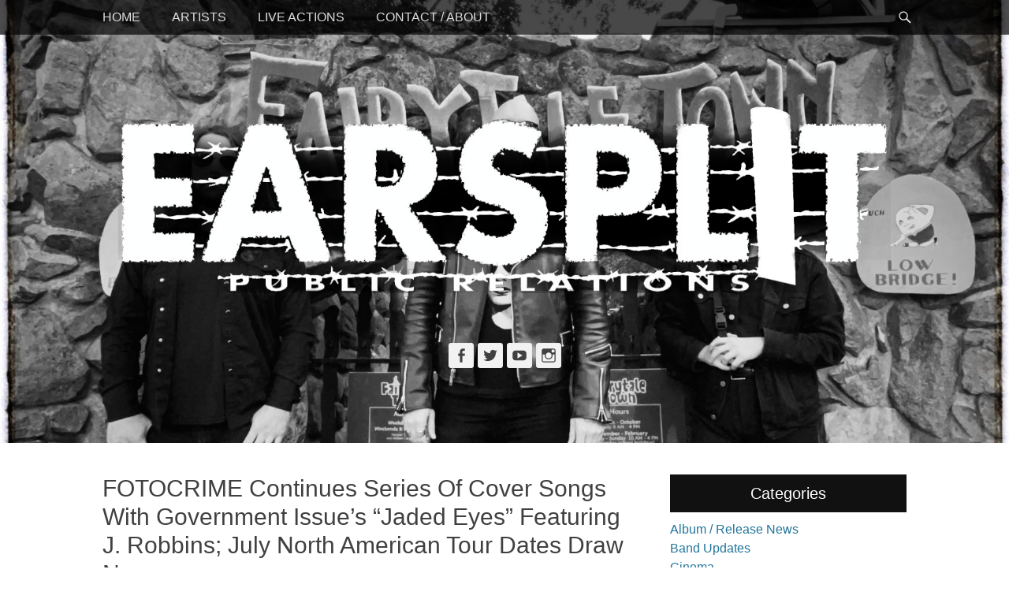

--- FILE ---
content_type: text/html; charset=UTF-8
request_url: https://www.earsplitcompound.com/fotocrime-continues-series-of-cover-songs-with-government-issues-jaded-eyes-featuring-j-robbins-july-north-american-tour-dates-draw-near/
body_size: 13512
content:
		<!DOCTYPE html>
		<html dir="ltr" lang="en-US" prefix="og: https://ogp.me/ns#">
		
<head>
		<meta charset="UTF-8">
		<link rel="profile" href="http://gmpg.org/xfn/11">
		<title>FOTOCRIME Continues Series Of Cover Songs With Government Issue’s “Jaded Eyes” Featuring J. Robbins; July North American Tour Dates Draw Near - Earsplit Compound</title>

		<!-- All in One SEO 4.6.8.1 - aioseo.com -->
		<meta name="description" content="photo by Ryan Patterson Following their recent cover of Leonard Cohen’s “Avalanche,” Louisville post-punk trio FOTOCRIME presents the next in their ongoing series of cover songs, offering their rendition of Government Issue’s “Jaded Eyes,” which features guest vocals from J. Robbins of Jawbox, Burning Airlines, and of course, Government Issue. Band founder Ryan Patterson writes," />
		<meta name="robots" content="max-image-preview:large" />
		<link rel="canonical" href="https://www.earsplitcompound.com/fotocrime-continues-series-of-cover-songs-with-government-issues-jaded-eyes-featuring-j-robbins-july-north-american-tour-dates-draw-near/" />
		<meta name="generator" content="All in One SEO (AIOSEO) 4.6.8.1" />
		<meta property="og:locale" content="en_US" />
		<meta property="og:site_name" content="Earsplit Compound - The home of Earsplit Public Relations" />
		<meta property="og:type" content="article" />
		<meta property="og:title" content="FOTOCRIME Continues Series Of Cover Songs With Government Issue’s “Jaded Eyes” Featuring J. Robbins; July North American Tour Dates Draw Near - Earsplit Compound" />
		<meta property="og:description" content="photo by Ryan Patterson Following their recent cover of Leonard Cohen’s “Avalanche,” Louisville post-punk trio FOTOCRIME presents the next in their ongoing series of cover songs, offering their rendition of Government Issue’s “Jaded Eyes,” which features guest vocals from J. Robbins of Jawbox, Burning Airlines, and of course, Government Issue. Band founder Ryan Patterson writes," />
		<meta property="og:url" content="https://www.earsplitcompound.com/fotocrime-continues-series-of-cover-songs-with-government-issues-jaded-eyes-featuring-j-robbins-july-north-american-tour-dates-draw-near/" />
		<meta property="og:image" content="https://www.earsplitcompound.com/site/wp-content/uploads/2022/06/FOTOCRIME-Fairytaletown-photo-by-Ryan-Patterson-scaled.jpg" />
		<meta property="og:image:secure_url" content="https://www.earsplitcompound.com/site/wp-content/uploads/2022/06/FOTOCRIME-Fairytaletown-photo-by-Ryan-Patterson-scaled.jpg" />
		<meta property="og:image:width" content="2074" />
		<meta property="og:image:height" content="2560" />
		<meta property="article:published_time" content="2022-06-29T17:50:49+00:00" />
		<meta property="article:modified_time" content="2022-06-29T17:50:49+00:00" />
		<meta name="twitter:card" content="summary_large_image" />
		<meta name="twitter:title" content="FOTOCRIME Continues Series Of Cover Songs With Government Issue’s “Jaded Eyes” Featuring J. Robbins; July North American Tour Dates Draw Near - Earsplit Compound" />
		<meta name="twitter:description" content="photo by Ryan Patterson Following their recent cover of Leonard Cohen’s “Avalanche,” Louisville post-punk trio FOTOCRIME presents the next in their ongoing series of cover songs, offering their rendition of Government Issue’s “Jaded Eyes,” which features guest vocals from J. Robbins of Jawbox, Burning Airlines, and of course, Government Issue. Band founder Ryan Patterson writes," />
		<meta name="twitter:image" content="https://www.earsplitcompound.com/site/wp-content/uploads/2022/06/FOTOCRIME-Fairytaletown-photo-by-Ryan-Patterson-scaled.jpg" />
		<script type="application/ld+json" class="aioseo-schema">
			{"@context":"https:\/\/schema.org","@graph":[{"@type":"BlogPosting","@id":"https:\/\/www.earsplitcompound.com\/fotocrime-continues-series-of-cover-songs-with-government-issues-jaded-eyes-featuring-j-robbins-july-north-american-tour-dates-draw-near\/#blogposting","name":"FOTOCRIME Continues Series Of Cover Songs With Government Issue\u2019s \u201cJaded Eyes\u201d Featuring J. Robbins; July North American Tour Dates Draw Near - Earsplit Compound","headline":"FOTOCRIME Continues Series Of Cover Songs With Government Issue\u2019s \u201cJaded Eyes\u201d Featuring J. Robbins; July North American Tour Dates Draw Near","author":{"@id":"https:\/\/www.earsplitcompound.com\/author\/admin\/#author"},"publisher":{"@id":"https:\/\/www.earsplitcompound.com\/#organization"},"image":{"@type":"ImageObject","url":"https:\/\/www.earsplitcompound.com\/site\/wp-content\/uploads\/2022\/06\/FOTOCRIME-Fairytaletown-photo-by-Ryan-Patterson-scaled.jpg","width":2074,"height":2560},"datePublished":"2022-06-29T13:50:49-04:00","dateModified":"2022-06-29T13:50:49-04:00","inLanguage":"en-US","mainEntityOfPage":{"@id":"https:\/\/www.earsplitcompound.com\/fotocrime-continues-series-of-cover-songs-with-government-issues-jaded-eyes-featuring-j-robbins-july-north-american-tour-dates-draw-near\/#webpage"},"isPartOf":{"@id":"https:\/\/www.earsplitcompound.com\/fotocrime-continues-series-of-cover-songs-with-government-issues-jaded-eyes-featuring-j-robbins-july-north-american-tour-dates-draw-near\/#webpage"},"articleSection":"Album \/ Release News, Band Updates, Interviews, Music \/ Live Videos, Press \/ Reviews, Tours \/ Shows \/ Events, FOTOCRIME"},{"@type":"BreadcrumbList","@id":"https:\/\/www.earsplitcompound.com\/fotocrime-continues-series-of-cover-songs-with-government-issues-jaded-eyes-featuring-j-robbins-july-north-american-tour-dates-draw-near\/#breadcrumblist","itemListElement":[{"@type":"ListItem","@id":"https:\/\/www.earsplitcompound.com\/#listItem","position":1,"name":"Home","item":"https:\/\/www.earsplitcompound.com\/","nextItem":"https:\/\/www.earsplitcompound.com\/fotocrime-continues-series-of-cover-songs-with-government-issues-jaded-eyes-featuring-j-robbins-july-north-american-tour-dates-draw-near\/#listItem"},{"@type":"ListItem","@id":"https:\/\/www.earsplitcompound.com\/fotocrime-continues-series-of-cover-songs-with-government-issues-jaded-eyes-featuring-j-robbins-july-north-american-tour-dates-draw-near\/#listItem","position":2,"name":"FOTOCRIME Continues Series Of Cover Songs With Government Issue\u2019s \u201cJaded Eyes\u201d Featuring J. Robbins; July North American Tour Dates Draw Near","previousItem":"https:\/\/www.earsplitcompound.com\/#listItem"}]},{"@type":"Organization","@id":"https:\/\/www.earsplitcompound.com\/#organization","name":"Earsplit Compound","description":"The home of Earsplit Public Relations","url":"https:\/\/www.earsplitcompound.com\/","logo":{"@type":"ImageObject","url":"http:\/\/www.earsplitcompound.com\/graphics\/SplashLogo.jpg","@id":"https:\/\/www.earsplitcompound.com\/fotocrime-continues-series-of-cover-songs-with-government-issues-jaded-eyes-featuring-j-robbins-july-north-american-tour-dates-draw-near\/#organizationLogo"},"image":{"@id":"https:\/\/www.earsplitcompound.com\/fotocrime-continues-series-of-cover-songs-with-government-issues-jaded-eyes-featuring-j-robbins-july-north-american-tour-dates-draw-near\/#organizationLogo"}},{"@type":"Person","@id":"https:\/\/www.earsplitcompound.com\/author\/admin\/#author","url":"https:\/\/www.earsplitcompound.com\/author\/admin\/","name":"admin"},{"@type":"WebPage","@id":"https:\/\/www.earsplitcompound.com\/fotocrime-continues-series-of-cover-songs-with-government-issues-jaded-eyes-featuring-j-robbins-july-north-american-tour-dates-draw-near\/#webpage","url":"https:\/\/www.earsplitcompound.com\/fotocrime-continues-series-of-cover-songs-with-government-issues-jaded-eyes-featuring-j-robbins-july-north-american-tour-dates-draw-near\/","name":"FOTOCRIME Continues Series Of Cover Songs With Government Issue\u2019s \u201cJaded Eyes\u201d Featuring J. Robbins; July North American Tour Dates Draw Near - Earsplit Compound","description":"photo by Ryan Patterson Following their recent cover of Leonard Cohen\u2019s \u201cAvalanche,\u201d Louisville post-punk trio FOTOCRIME presents the next in their ongoing series of cover songs, offering their rendition of Government Issue\u2019s \u201cJaded Eyes,\u201d which features guest vocals from J. Robbins of Jawbox, Burning Airlines, and of course, Government Issue. Band founder Ryan Patterson writes,","inLanguage":"en-US","isPartOf":{"@id":"https:\/\/www.earsplitcompound.com\/#website"},"breadcrumb":{"@id":"https:\/\/www.earsplitcompound.com\/fotocrime-continues-series-of-cover-songs-with-government-issues-jaded-eyes-featuring-j-robbins-july-north-american-tour-dates-draw-near\/#breadcrumblist"},"author":{"@id":"https:\/\/www.earsplitcompound.com\/author\/admin\/#author"},"creator":{"@id":"https:\/\/www.earsplitcompound.com\/author\/admin\/#author"},"image":{"@type":"ImageObject","url":"https:\/\/www.earsplitcompound.com\/site\/wp-content\/uploads\/2022\/06\/FOTOCRIME-Fairytaletown-photo-by-Ryan-Patterson-scaled.jpg","@id":"https:\/\/www.earsplitcompound.com\/fotocrime-continues-series-of-cover-songs-with-government-issues-jaded-eyes-featuring-j-robbins-july-north-american-tour-dates-draw-near\/#mainImage","width":2074,"height":2560},"primaryImageOfPage":{"@id":"https:\/\/www.earsplitcompound.com\/fotocrime-continues-series-of-cover-songs-with-government-issues-jaded-eyes-featuring-j-robbins-july-north-american-tour-dates-draw-near\/#mainImage"},"datePublished":"2022-06-29T13:50:49-04:00","dateModified":"2022-06-29T13:50:49-04:00"},{"@type":"WebSite","@id":"https:\/\/www.earsplitcompound.com\/#website","url":"https:\/\/www.earsplitcompound.com\/","name":"Earsplit Compound","description":"The home of Earsplit Public Relations","inLanguage":"en-US","publisher":{"@id":"https:\/\/www.earsplitcompound.com\/#organization"}}]}
		</script>
		<!-- All in One SEO -->

<meta name="viewport" content="width=device-width, initial-scale=1, minimum-scale=1"><link rel="alternate" type="application/rss+xml" title="Earsplit Compound &raquo; Feed" href="https://www.earsplitcompound.com/feed/" />
<script type="text/javascript">
/* <![CDATA[ */
window._wpemojiSettings = {"baseUrl":"https:\/\/s.w.org\/images\/core\/emoji\/15.0.3\/72x72\/","ext":".png","svgUrl":"https:\/\/s.w.org\/images\/core\/emoji\/15.0.3\/svg\/","svgExt":".svg","source":{"concatemoji":"https:\/\/www.earsplitcompound.com\/site\/wp-includes\/js\/wp-emoji-release.min.js?ver=6.6.1"}};
/*! This file is auto-generated */
!function(i,n){var o,s,e;function c(e){try{var t={supportTests:e,timestamp:(new Date).valueOf()};sessionStorage.setItem(o,JSON.stringify(t))}catch(e){}}function p(e,t,n){e.clearRect(0,0,e.canvas.width,e.canvas.height),e.fillText(t,0,0);var t=new Uint32Array(e.getImageData(0,0,e.canvas.width,e.canvas.height).data),r=(e.clearRect(0,0,e.canvas.width,e.canvas.height),e.fillText(n,0,0),new Uint32Array(e.getImageData(0,0,e.canvas.width,e.canvas.height).data));return t.every(function(e,t){return e===r[t]})}function u(e,t,n){switch(t){case"flag":return n(e,"\ud83c\udff3\ufe0f\u200d\u26a7\ufe0f","\ud83c\udff3\ufe0f\u200b\u26a7\ufe0f")?!1:!n(e,"\ud83c\uddfa\ud83c\uddf3","\ud83c\uddfa\u200b\ud83c\uddf3")&&!n(e,"\ud83c\udff4\udb40\udc67\udb40\udc62\udb40\udc65\udb40\udc6e\udb40\udc67\udb40\udc7f","\ud83c\udff4\u200b\udb40\udc67\u200b\udb40\udc62\u200b\udb40\udc65\u200b\udb40\udc6e\u200b\udb40\udc67\u200b\udb40\udc7f");case"emoji":return!n(e,"\ud83d\udc26\u200d\u2b1b","\ud83d\udc26\u200b\u2b1b")}return!1}function f(e,t,n){var r="undefined"!=typeof WorkerGlobalScope&&self instanceof WorkerGlobalScope?new OffscreenCanvas(300,150):i.createElement("canvas"),a=r.getContext("2d",{willReadFrequently:!0}),o=(a.textBaseline="top",a.font="600 32px Arial",{});return e.forEach(function(e){o[e]=t(a,e,n)}),o}function t(e){var t=i.createElement("script");t.src=e,t.defer=!0,i.head.appendChild(t)}"undefined"!=typeof Promise&&(o="wpEmojiSettingsSupports",s=["flag","emoji"],n.supports={everything:!0,everythingExceptFlag:!0},e=new Promise(function(e){i.addEventListener("DOMContentLoaded",e,{once:!0})}),new Promise(function(t){var n=function(){try{var e=JSON.parse(sessionStorage.getItem(o));if("object"==typeof e&&"number"==typeof e.timestamp&&(new Date).valueOf()<e.timestamp+604800&&"object"==typeof e.supportTests)return e.supportTests}catch(e){}return null}();if(!n){if("undefined"!=typeof Worker&&"undefined"!=typeof OffscreenCanvas&&"undefined"!=typeof URL&&URL.createObjectURL&&"undefined"!=typeof Blob)try{var e="postMessage("+f.toString()+"("+[JSON.stringify(s),u.toString(),p.toString()].join(",")+"));",r=new Blob([e],{type:"text/javascript"}),a=new Worker(URL.createObjectURL(r),{name:"wpTestEmojiSupports"});return void(a.onmessage=function(e){c(n=e.data),a.terminate(),t(n)})}catch(e){}c(n=f(s,u,p))}t(n)}).then(function(e){for(var t in e)n.supports[t]=e[t],n.supports.everything=n.supports.everything&&n.supports[t],"flag"!==t&&(n.supports.everythingExceptFlag=n.supports.everythingExceptFlag&&n.supports[t]);n.supports.everythingExceptFlag=n.supports.everythingExceptFlag&&!n.supports.flag,n.DOMReady=!1,n.readyCallback=function(){n.DOMReady=!0}}).then(function(){return e}).then(function(){var e;n.supports.everything||(n.readyCallback(),(e=n.source||{}).concatemoji?t(e.concatemoji):e.wpemoji&&e.twemoji&&(t(e.twemoji),t(e.wpemoji)))}))}((window,document),window._wpemojiSettings);
/* ]]> */
</script>
<style id='wp-emoji-styles-inline-css' type='text/css'>

	img.wp-smiley, img.emoji {
		display: inline !important;
		border: none !important;
		box-shadow: none !important;
		height: 1em !important;
		width: 1em !important;
		margin: 0 0.07em !important;
		vertical-align: -0.1em !important;
		background: none !important;
		padding: 0 !important;
	}
</style>
<link rel='stylesheet' id='wp-block-library-css' href='https://www.earsplitcompound.com/site/wp-includes/css/dist/block-library/style.min.css?ver=6.6.1' type='text/css' media='all' />
<style id='wp-block-library-theme-inline-css' type='text/css'>
.wp-block-audio :where(figcaption){color:#555;font-size:13px;text-align:center}.is-dark-theme .wp-block-audio :where(figcaption){color:#ffffffa6}.wp-block-audio{margin:0 0 1em}.wp-block-code{border:1px solid #ccc;border-radius:4px;font-family:Menlo,Consolas,monaco,monospace;padding:.8em 1em}.wp-block-embed :where(figcaption){color:#555;font-size:13px;text-align:center}.is-dark-theme .wp-block-embed :where(figcaption){color:#ffffffa6}.wp-block-embed{margin:0 0 1em}.blocks-gallery-caption{color:#555;font-size:13px;text-align:center}.is-dark-theme .blocks-gallery-caption{color:#ffffffa6}:root :where(.wp-block-image figcaption){color:#555;font-size:13px;text-align:center}.is-dark-theme :root :where(.wp-block-image figcaption){color:#ffffffa6}.wp-block-image{margin:0 0 1em}.wp-block-pullquote{border-bottom:4px solid;border-top:4px solid;color:currentColor;margin-bottom:1.75em}.wp-block-pullquote cite,.wp-block-pullquote footer,.wp-block-pullquote__citation{color:currentColor;font-size:.8125em;font-style:normal;text-transform:uppercase}.wp-block-quote{border-left:.25em solid;margin:0 0 1.75em;padding-left:1em}.wp-block-quote cite,.wp-block-quote footer{color:currentColor;font-size:.8125em;font-style:normal;position:relative}.wp-block-quote.has-text-align-right{border-left:none;border-right:.25em solid;padding-left:0;padding-right:1em}.wp-block-quote.has-text-align-center{border:none;padding-left:0}.wp-block-quote.is-large,.wp-block-quote.is-style-large,.wp-block-quote.is-style-plain{border:none}.wp-block-search .wp-block-search__label{font-weight:700}.wp-block-search__button{border:1px solid #ccc;padding:.375em .625em}:where(.wp-block-group.has-background){padding:1.25em 2.375em}.wp-block-separator.has-css-opacity{opacity:.4}.wp-block-separator{border:none;border-bottom:2px solid;margin-left:auto;margin-right:auto}.wp-block-separator.has-alpha-channel-opacity{opacity:1}.wp-block-separator:not(.is-style-wide):not(.is-style-dots){width:100px}.wp-block-separator.has-background:not(.is-style-dots){border-bottom:none;height:1px}.wp-block-separator.has-background:not(.is-style-wide):not(.is-style-dots){height:2px}.wp-block-table{margin:0 0 1em}.wp-block-table td,.wp-block-table th{word-break:normal}.wp-block-table :where(figcaption){color:#555;font-size:13px;text-align:center}.is-dark-theme .wp-block-table :where(figcaption){color:#ffffffa6}.wp-block-video :where(figcaption){color:#555;font-size:13px;text-align:center}.is-dark-theme .wp-block-video :where(figcaption){color:#ffffffa6}.wp-block-video{margin:0 0 1em}:root :where(.wp-block-template-part.has-background){margin-bottom:0;margin-top:0;padding:1.25em 2.375em}
</style>
<style id='classic-theme-styles-inline-css' type='text/css'>
/*! This file is auto-generated */
.wp-block-button__link{color:#fff;background-color:#32373c;border-radius:9999px;box-shadow:none;text-decoration:none;padding:calc(.667em + 2px) calc(1.333em + 2px);font-size:1.125em}.wp-block-file__button{background:#32373c;color:#fff;text-decoration:none}
</style>
<style id='global-styles-inline-css' type='text/css'>
:root{--wp--preset--aspect-ratio--square: 1;--wp--preset--aspect-ratio--4-3: 4/3;--wp--preset--aspect-ratio--3-4: 3/4;--wp--preset--aspect-ratio--3-2: 3/2;--wp--preset--aspect-ratio--2-3: 2/3;--wp--preset--aspect-ratio--16-9: 16/9;--wp--preset--aspect-ratio--9-16: 9/16;--wp--preset--color--black: #111111;--wp--preset--color--cyan-bluish-gray: #abb8c3;--wp--preset--color--white: #ffffff;--wp--preset--color--pale-pink: #f78da7;--wp--preset--color--vivid-red: #cf2e2e;--wp--preset--color--luminous-vivid-orange: #ff6900;--wp--preset--color--luminous-vivid-amber: #fcb900;--wp--preset--color--light-green-cyan: #7bdcb5;--wp--preset--color--vivid-green-cyan: #00d084;--wp--preset--color--pale-cyan-blue: #8ed1fc;--wp--preset--color--vivid-cyan-blue: #0693e3;--wp--preset--color--vivid-purple: #9b51e0;--wp--preset--color--gray: #f4f4f4;--wp--preset--color--yellow: #e5ae4a;--wp--preset--color--blue: #21759b;--wp--preset--gradient--vivid-cyan-blue-to-vivid-purple: linear-gradient(135deg,rgba(6,147,227,1) 0%,rgb(155,81,224) 100%);--wp--preset--gradient--light-green-cyan-to-vivid-green-cyan: linear-gradient(135deg,rgb(122,220,180) 0%,rgb(0,208,130) 100%);--wp--preset--gradient--luminous-vivid-amber-to-luminous-vivid-orange: linear-gradient(135deg,rgba(252,185,0,1) 0%,rgba(255,105,0,1) 100%);--wp--preset--gradient--luminous-vivid-orange-to-vivid-red: linear-gradient(135deg,rgba(255,105,0,1) 0%,rgb(207,46,46) 100%);--wp--preset--gradient--very-light-gray-to-cyan-bluish-gray: linear-gradient(135deg,rgb(238,238,238) 0%,rgb(169,184,195) 100%);--wp--preset--gradient--cool-to-warm-spectrum: linear-gradient(135deg,rgb(74,234,220) 0%,rgb(151,120,209) 20%,rgb(207,42,186) 40%,rgb(238,44,130) 60%,rgb(251,105,98) 80%,rgb(254,248,76) 100%);--wp--preset--gradient--blush-light-purple: linear-gradient(135deg,rgb(255,206,236) 0%,rgb(152,150,240) 100%);--wp--preset--gradient--blush-bordeaux: linear-gradient(135deg,rgb(254,205,165) 0%,rgb(254,45,45) 50%,rgb(107,0,62) 100%);--wp--preset--gradient--luminous-dusk: linear-gradient(135deg,rgb(255,203,112) 0%,rgb(199,81,192) 50%,rgb(65,88,208) 100%);--wp--preset--gradient--pale-ocean: linear-gradient(135deg,rgb(255,245,203) 0%,rgb(182,227,212) 50%,rgb(51,167,181) 100%);--wp--preset--gradient--electric-grass: linear-gradient(135deg,rgb(202,248,128) 0%,rgb(113,206,126) 100%);--wp--preset--gradient--midnight: linear-gradient(135deg,rgb(2,3,129) 0%,rgb(40,116,252) 100%);--wp--preset--font-size--small: 14px;--wp--preset--font-size--medium: 20px;--wp--preset--font-size--large: 48px;--wp--preset--font-size--x-large: 42px;--wp--preset--font-size--normal: 17px;--wp--preset--font-size--huge: 64px;--wp--preset--spacing--20: 0.44rem;--wp--preset--spacing--30: 0.67rem;--wp--preset--spacing--40: 1rem;--wp--preset--spacing--50: 1.5rem;--wp--preset--spacing--60: 2.25rem;--wp--preset--spacing--70: 3.38rem;--wp--preset--spacing--80: 5.06rem;--wp--preset--shadow--natural: 6px 6px 9px rgba(0, 0, 0, 0.2);--wp--preset--shadow--deep: 12px 12px 50px rgba(0, 0, 0, 0.4);--wp--preset--shadow--sharp: 6px 6px 0px rgba(0, 0, 0, 0.2);--wp--preset--shadow--outlined: 6px 6px 0px -3px rgba(255, 255, 255, 1), 6px 6px rgba(0, 0, 0, 1);--wp--preset--shadow--crisp: 6px 6px 0px rgba(0, 0, 0, 1);}:where(.is-layout-flex){gap: 0.5em;}:where(.is-layout-grid){gap: 0.5em;}body .is-layout-flex{display: flex;}.is-layout-flex{flex-wrap: wrap;align-items: center;}.is-layout-flex > :is(*, div){margin: 0;}body .is-layout-grid{display: grid;}.is-layout-grid > :is(*, div){margin: 0;}:where(.wp-block-columns.is-layout-flex){gap: 2em;}:where(.wp-block-columns.is-layout-grid){gap: 2em;}:where(.wp-block-post-template.is-layout-flex){gap: 1.25em;}:where(.wp-block-post-template.is-layout-grid){gap: 1.25em;}.has-black-color{color: var(--wp--preset--color--black) !important;}.has-cyan-bluish-gray-color{color: var(--wp--preset--color--cyan-bluish-gray) !important;}.has-white-color{color: var(--wp--preset--color--white) !important;}.has-pale-pink-color{color: var(--wp--preset--color--pale-pink) !important;}.has-vivid-red-color{color: var(--wp--preset--color--vivid-red) !important;}.has-luminous-vivid-orange-color{color: var(--wp--preset--color--luminous-vivid-orange) !important;}.has-luminous-vivid-amber-color{color: var(--wp--preset--color--luminous-vivid-amber) !important;}.has-light-green-cyan-color{color: var(--wp--preset--color--light-green-cyan) !important;}.has-vivid-green-cyan-color{color: var(--wp--preset--color--vivid-green-cyan) !important;}.has-pale-cyan-blue-color{color: var(--wp--preset--color--pale-cyan-blue) !important;}.has-vivid-cyan-blue-color{color: var(--wp--preset--color--vivid-cyan-blue) !important;}.has-vivid-purple-color{color: var(--wp--preset--color--vivid-purple) !important;}.has-black-background-color{background-color: var(--wp--preset--color--black) !important;}.has-cyan-bluish-gray-background-color{background-color: var(--wp--preset--color--cyan-bluish-gray) !important;}.has-white-background-color{background-color: var(--wp--preset--color--white) !important;}.has-pale-pink-background-color{background-color: var(--wp--preset--color--pale-pink) !important;}.has-vivid-red-background-color{background-color: var(--wp--preset--color--vivid-red) !important;}.has-luminous-vivid-orange-background-color{background-color: var(--wp--preset--color--luminous-vivid-orange) !important;}.has-luminous-vivid-amber-background-color{background-color: var(--wp--preset--color--luminous-vivid-amber) !important;}.has-light-green-cyan-background-color{background-color: var(--wp--preset--color--light-green-cyan) !important;}.has-vivid-green-cyan-background-color{background-color: var(--wp--preset--color--vivid-green-cyan) !important;}.has-pale-cyan-blue-background-color{background-color: var(--wp--preset--color--pale-cyan-blue) !important;}.has-vivid-cyan-blue-background-color{background-color: var(--wp--preset--color--vivid-cyan-blue) !important;}.has-vivid-purple-background-color{background-color: var(--wp--preset--color--vivid-purple) !important;}.has-black-border-color{border-color: var(--wp--preset--color--black) !important;}.has-cyan-bluish-gray-border-color{border-color: var(--wp--preset--color--cyan-bluish-gray) !important;}.has-white-border-color{border-color: var(--wp--preset--color--white) !important;}.has-pale-pink-border-color{border-color: var(--wp--preset--color--pale-pink) !important;}.has-vivid-red-border-color{border-color: var(--wp--preset--color--vivid-red) !important;}.has-luminous-vivid-orange-border-color{border-color: var(--wp--preset--color--luminous-vivid-orange) !important;}.has-luminous-vivid-amber-border-color{border-color: var(--wp--preset--color--luminous-vivid-amber) !important;}.has-light-green-cyan-border-color{border-color: var(--wp--preset--color--light-green-cyan) !important;}.has-vivid-green-cyan-border-color{border-color: var(--wp--preset--color--vivid-green-cyan) !important;}.has-pale-cyan-blue-border-color{border-color: var(--wp--preset--color--pale-cyan-blue) !important;}.has-vivid-cyan-blue-border-color{border-color: var(--wp--preset--color--vivid-cyan-blue) !important;}.has-vivid-purple-border-color{border-color: var(--wp--preset--color--vivid-purple) !important;}.has-vivid-cyan-blue-to-vivid-purple-gradient-background{background: var(--wp--preset--gradient--vivid-cyan-blue-to-vivid-purple) !important;}.has-light-green-cyan-to-vivid-green-cyan-gradient-background{background: var(--wp--preset--gradient--light-green-cyan-to-vivid-green-cyan) !important;}.has-luminous-vivid-amber-to-luminous-vivid-orange-gradient-background{background: var(--wp--preset--gradient--luminous-vivid-amber-to-luminous-vivid-orange) !important;}.has-luminous-vivid-orange-to-vivid-red-gradient-background{background: var(--wp--preset--gradient--luminous-vivid-orange-to-vivid-red) !important;}.has-very-light-gray-to-cyan-bluish-gray-gradient-background{background: var(--wp--preset--gradient--very-light-gray-to-cyan-bluish-gray) !important;}.has-cool-to-warm-spectrum-gradient-background{background: var(--wp--preset--gradient--cool-to-warm-spectrum) !important;}.has-blush-light-purple-gradient-background{background: var(--wp--preset--gradient--blush-light-purple) !important;}.has-blush-bordeaux-gradient-background{background: var(--wp--preset--gradient--blush-bordeaux) !important;}.has-luminous-dusk-gradient-background{background: var(--wp--preset--gradient--luminous-dusk) !important;}.has-pale-ocean-gradient-background{background: var(--wp--preset--gradient--pale-ocean) !important;}.has-electric-grass-gradient-background{background: var(--wp--preset--gradient--electric-grass) !important;}.has-midnight-gradient-background{background: var(--wp--preset--gradient--midnight) !important;}.has-small-font-size{font-size: var(--wp--preset--font-size--small) !important;}.has-medium-font-size{font-size: var(--wp--preset--font-size--medium) !important;}.has-large-font-size{font-size: var(--wp--preset--font-size--large) !important;}.has-x-large-font-size{font-size: var(--wp--preset--font-size--x-large) !important;}
:where(.wp-block-post-template.is-layout-flex){gap: 1.25em;}:where(.wp-block-post-template.is-layout-grid){gap: 1.25em;}
:where(.wp-block-columns.is-layout-flex){gap: 2em;}:where(.wp-block-columns.is-layout-grid){gap: 2em;}
:root :where(.wp-block-pullquote){font-size: 1.5em;line-height: 1.6;}
</style>
<link rel='stylesheet' id='catchadaptive-style-css' href='https://www.earsplitcompound.com/site/wp-content/themes/catch-adaptive/style.css?ver=20240110-222535' type='text/css' media='all' />
<link rel='stylesheet' id='catchadaptive-block-style-css' href='https://www.earsplitcompound.com/site/wp-content/themes/catch-adaptive/css/blocks.css?ver=1.4.1' type='text/css' media='all' />
<link rel='stylesheet' id='genericons-css' href='https://www.earsplitcompound.com/site/wp-content/themes/catch-adaptive/css/genericons/genericons.css?ver=3.4.1' type='text/css' media='all' />
<link rel='stylesheet' id='jquery-sidr-css' href='https://www.earsplitcompound.com/site/wp-content/themes/catch-adaptive/css/jquery.sidr.light.min.css?ver=2.1.0' type='text/css' media='all' />
<script type="text/javascript" src="https://www.earsplitcompound.com/site/wp-includes/js/jquery/jquery.min.js?ver=3.7.1" id="jquery-core-js"></script>
<script type="text/javascript" src="https://www.earsplitcompound.com/site/wp-includes/js/jquery/jquery-migrate.min.js?ver=3.4.1" id="jquery-migrate-js"></script>
<script type="text/javascript" src="https://www.earsplitcompound.com/site/wp-content/themes/catch-adaptive/js/jquery.sidr.min.js?ver=2.2.1.1" id="jquery-sidr-js"></script>
<!--[if lt IE 9]>
<script type="text/javascript" src="https://www.earsplitcompound.com/site/wp-content/themes/catch-adaptive/js/html5.min.js?ver=3.7.3" id="catchadaptive-html5-js"></script>
<![endif]-->
<script type="text/javascript" src="https://www.earsplitcompound.com/site/wp-content/themes/catch-adaptive/js/catchadaptive-custom-scripts.min.js" id="catchadaptive-custom-scripts-js"></script>
<link rel="https://api.w.org/" href="https://www.earsplitcompound.com/wp-json/" /><link rel="alternate" title="JSON" type="application/json" href="https://www.earsplitcompound.com/wp-json/wp/v2/posts/37374" /><link rel="EditURI" type="application/rsd+xml" title="RSD" href="https://www.earsplitcompound.com/site/xmlrpc.php?rsd" />
<meta name="generator" content="WordPress 6.6.1" />
<link rel='shortlink' href='https://www.earsplitcompound.com/?p=37374' />
<link rel="alternate" title="oEmbed (JSON)" type="application/json+oembed" href="https://www.earsplitcompound.com/wp-json/oembed/1.0/embed?url=https%3A%2F%2Fwww.earsplitcompound.com%2Ffotocrime-continues-series-of-cover-songs-with-government-issues-jaded-eyes-featuring-j-robbins-july-north-american-tour-dates-draw-near%2F" />
<link rel="alternate" title="oEmbed (XML)" type="text/xml+oembed" href="https://www.earsplitcompound.com/wp-json/oembed/1.0/embed?url=https%3A%2F%2Fwww.earsplitcompound.com%2Ffotocrime-continues-series-of-cover-songs-with-government-issues-jaded-eyes-featuring-j-robbins-july-north-american-tour-dates-draw-near%2F&#038;format=xml" />
<!-- Header Image CSS -->
<style>
		#masthead {
			background: url(https://www.earsplitcompound.com/site/wp-content/uploads/2022/06/FOTOCRIME-Fairytaletown-photo-by-Ryan-Patterson-1680x720.jpg) no-repeat 50% 50%;
			-webkit-background-size: cover;
			-moz-background-size:    cover;
			-o-background-size:      cover;
			background-size:         cover;
		}
		</style><link rel="icon" href="https://www.earsplitcompound.com/site/wp-content/uploads/2015/07/cropped-earsplit-favicon-32x32.jpg" sizes="32x32" />
<link rel="icon" href="https://www.earsplitcompound.com/site/wp-content/uploads/2015/07/cropped-earsplit-favicon-192x192.jpg" sizes="192x192" />
<link rel="apple-touch-icon" href="https://www.earsplitcompound.com/site/wp-content/uploads/2015/07/cropped-earsplit-favicon-180x180.jpg" />
<meta name="msapplication-TileImage" content="https://www.earsplitcompound.com/site/wp-content/uploads/2015/07/cropped-earsplit-favicon-270x270.jpg" />
		<style type="text/css" id="wp-custom-css">
			.nav-menu {
	text-transform: uppercase;
}
footer .powered {
	display: none;
}		</style>
		<!-- Earsplit Compound inline CSS Styles -->
<style type="text/css" media="screen">
.site-title a, .site-description { position: absolute !important; clip: rect(1px 1px 1px 1px); clip: rect(1px, 1px, 1px, 1px); }
</style>
</head>

<body class="post-template-default single single-post postid-37374 single-format-standard wp-custom-logo wp-embed-responsive two-columns content-left">


		<div id="page" class="hfeed site">
				<div id="fixed-header">
			<nav class="site-navigation nav-primary" role="navigation">
        <div class="wrapper">
            <div class="screen-reader-text skip-link"><a href="#content" title="Skip to content">Skip to content</a></div>
                            <div id="mobile-header-left-menu" class="mobile-menu-anchor page-menu">
                    <a href="#mobile-header-left-nav" id="header-left-menu" class="genericon genericon-menu">
                        <span class="mobile-menu-text">Menu</span>
                    </a>
                </div><!-- #mobile-header-menu -->

                <h3 class="assistive-text">Primary Menu</h3><div class="menu catchadaptive-nav-menu"><ul><li ><a href="https://www.earsplitcompound.com/">Home</a></li><li class="page_item page-item-2"><a href="https://www.earsplitcompound.com/artists/">Artists</a></li><li class="page_item page-item-3116"><a href="https://www.earsplitcompound.com/tours/">Live Actions</a></li><li class="page_item page-item-5"><a href="https://www.earsplitcompound.com/contact/">Contact / About</a></li></ul></div>            <div id="header-toggle" class="genericon genericon-search">
                <a class="screen-reader-text" href="#header-toggle-sidebar">Search</a>
            </div>
        </div><!-- .wrapper -->
    </nav><!-- .nav-primary -->
    

<aside id="header-toggle-sidebar" class="displaynone sidebar sidebar-header-toggle widget-area">
	<div class="wrapper">
		<section class="widget widget_search" id="header-toggle-search">
			<div class="widget-wrap">
				
<form role="search" method="get" class="search-form" action="https://www.earsplitcompound.com/">
	<label>
		<span class="screen-reader-text">Search for:</span>
		<input type="search" class="search-field" placeholder="Search..." value="" name="s" title="Search for:">
	</label>
	<input type="submit" class="search-submit" value="Search">
</form>
			</div>
		</section>
	</div><!-- .wrapper -->
</aside><!-- .sidebar .header-sidebar .widget-area -->

		</div><!-- #fixed-header -->
				<header id="masthead" class="with-background" role="banner">
    		<div class="wrapper">
		<div id="site-branding" class="logo-left">
				<div id="site-logo"><a href="https://www.earsplitcompound.com/" class="custom-logo-link" rel="home"><img width="1315" height="350" src="https://www.earsplitcompound.com/site/wp-content/uploads/2015/07/newlogoclear.png" class="custom-logo" alt="Earsplit Compound" decoding="async" fetchpriority="high" srcset="https://www.earsplitcompound.com/site/wp-content/uploads/2015/07/newlogoclear.png 1315w, https://www.earsplitcompound.com/site/wp-content/uploads/2015/07/newlogoclear-300x80.png 300w, https://www.earsplitcompound.com/site/wp-content/uploads/2015/07/newlogoclear-1024x273.png 1024w" sizes="(max-width: 1315px) 100vw, 1315px" /></a></div><!-- #site-logo --></div><!-- #site-branding-->
 
		<aside class="sidebar sidebar-header widget-area">
			<section class="widget widget_catchadaptive_social_icons" id="header-toggle-social-icons">
				<div class="widget-wrap">
					<a class="genericon_parent genericon genericon-facebook-alt" target="_blank" title="Facebook" href="https://www.facebook.com/EarsplitPR"><span class="screen-reader-text">Facebook</span> </a><a class="genericon_parent genericon genericon-twitter" target="_blank" title="Twitter" href="https://twitter.com/earsplitpr"><span class="screen-reader-text">Twitter</span> </a><a class="genericon_parent genericon genericon-youtube" target="_blank" title="YouTube" href="https://www.youtube.com/user/EarsplitCompound"><span class="screen-reader-text">YouTube</span> </a><a class="genericon_parent genericon genericon-instagram" target="_blank" title="Instagram" href="https://instagram.com/earsplitcompound/"><span class="screen-reader-text">Instagram</span> </a>				</div>
			</section>
		</aside><!-- .sidebar .header-sidebar .widget-area -->
				</div><!-- .wrapper -->
		</header><!-- #masthead -->
				<div id="content" class="site-content">
			<div class="wrapper">
	
	<main id="main" class="site-main" role="main">

	
		
<article id="post-37374" class="post-37374 post type-post status-publish format-standard has-post-thumbnail hentry category-album-release-news category-band-updates category-interviews category-music-live-videos category-press-reviews category-tours-shows-events tag-fotocrime">
	<!-- Page/Post Single Image Disabled or No Image set in Post Thumbnail -->
	<div class="entry-container">
		<header class="entry-header">
			<h1 class="entry-title">FOTOCRIME Continues Series Of Cover Songs With Government Issue’s “Jaded Eyes” Featuring J. Robbins; July North American Tour Dates Draw Near</h1>

			<p class="entry-meta"><span class="posted-on"><span class="screen-reader-text">Posted on</span><a href="https://www.earsplitcompound.com/fotocrime-continues-series-of-cover-songs-with-government-issues-jaded-eyes-featuring-j-robbins-july-north-american-tour-dates-draw-near/" rel="bookmark"><time class="entry-date published updated" datetime="2022-06-29T13:50:49-04:00">June 29, 2022</time></a></span><span class="byline"><span class="author vcard"><span class="screen-reader-text">Author</span><a class="url fn n" href="https://www.earsplitcompound.com/author/admin/">admin</a></span></span></p><!-- .entry-meta -->		</header><!-- .entry-header -->

		<div class="entry-content">
			<p style="text-align: center;"><a href="https://www.instagram.com/earsplitcompound/" target="_blank" rel="noopener"><img decoding="async" class="aligncenter wp-image-37302" src="https://www.earsplitcompound.com/site/wp-content/uploads/2022/06/FOTOCRIME-Fairytaletown-photo-by-Ryan-Patterson-scaled.jpg" alt="" width="860" height="1062" srcset="https://www.earsplitcompound.com/site/wp-content/uploads/2022/06/FOTOCRIME-Fairytaletown-photo-by-Ryan-Patterson-scaled.jpg 2074w, https://www.earsplitcompound.com/site/wp-content/uploads/2022/06/FOTOCRIME-Fairytaletown-photo-by-Ryan-Patterson-243x300.jpg 243w, https://www.earsplitcompound.com/site/wp-content/uploads/2022/06/FOTOCRIME-Fairytaletown-photo-by-Ryan-Patterson-830x1024.jpg 830w, https://www.earsplitcompound.com/site/wp-content/uploads/2022/06/FOTOCRIME-Fairytaletown-photo-by-Ryan-Patterson-768x948.jpg 768w, https://www.earsplitcompound.com/site/wp-content/uploads/2022/06/FOTOCRIME-Fairytaletown-photo-by-Ryan-Patterson-1245x1536.jpg 1245w, https://www.earsplitcompound.com/site/wp-content/uploads/2022/06/FOTOCRIME-Fairytaletown-photo-by-Ryan-Patterson-1659x2048.jpg 1659w" sizes="(max-width: 860px) 100vw, 860px" /></a><span class="u-weightSemiBold" data-qe-id="preview-file-name">photo by Ryan Patterson</span></p>
<p>Following their recent cover of Leonard Cohen’s “Avalanche,” Louisville post-punk trio <strong>FOTOCRIME</strong> presents the next in their ongoing series of cover songs, offering their rendition of Government Issue’s “Jaded Eyes,” which features guest vocals from J. Robbins of Jawbox, Burning Airlines, and of course, Government Issue.</p>
<p>Band founder Ryan Patterson writes, “Last year, soon after hearing that legendary DC recording studio Inner Ear was closing its doors, we contacted longtime friend and collaborator J. Robbins and booked a <strong>FOTOCRIME</strong> session at Inner Ear with J. at the boards. My previous band Coliseum recorded an EP at Inner Ear with J. over a decade prior and I wanted to return one last time before the studio closed. Nick, Will, and I jumped in the van and traveled to Arlington to record three songs, one of which was this cover of Government Issue’s ‘Jaded Eyes.’</p>
<p>“In a first for <strong>FOTOCRIME</strong>, we recorded direct to two inch 16-track tape with nearly everything live to tape. For the backbone of this song, we had an Oberheim DX drum machine clocked to a Moog Sub 37 sequence, a few pre-recorded bits of Roland CR-5000 Compurhythm drum machine and an early Casio on a couple of melodic overdubs. Will&#8217;s bass, Nick and my guitars, and my vocals were record live with the DX blasting away. J., who was the bass player and backup singer in Government Issue during the ‘Jaded Eyes’ era, sang backing vocals on the chorus.</p>
<p>“I truly love Government Issue&#8217;s 86-88 era. It always seemed to me that they were on a similar trajectory to the Damned, with more and more melody coming to the forefront, bits of psychedelia, and moments of baroque Iggy-esque crooning. ‘Jaded Eyes’ has always been my favorite GI song, it&#8217;s the perfect melding of John Stabb&#8217;s baritone, Tom Lyle&#8217;s gorgeous open chords, J.&#8217;s bass melodies, and Pete Moffett&#8217;s majestic drumming. We injected some Billy Duffy-inspired guitar and minimal punk-disco into our version and I&#8217;m really happy with how it came out. While the original GI version wasn&#8217;t recorded at Inner Ear, it felt right and beautiful to record our take on the song there with J.”</p>
<p>The new visualizer for “Jaded Eyes” was created by Patterson.</p>
<h4><strong>Watch FOTOCRIME’s visualizer for their cover of Government Issue’s “Jaded Eyes” </strong><a href="https://youtu.be/VHGWQ0Dh0Wk"><strong>HERE</strong></a><strong> and find the track at Spotify <a href="https://open.spotify.com/album/0LemCRuCYeQ5OM9WSosbKx?si=quZ6sHW3TN65Cp2mValDRQ">HERE</a>.</strong></h4>
<p><iframe title="FOTOCRIME &quot;Jaded Eyes&quot; (Government Issue cover)" width="860" height="484" src="https://www.youtube.com/embed/VHGWQ0Dh0Wk?feature=oembed" frameborder="0" allow="accelerometer; autoplay; clipboard-write; encrypted-media; gyroscope; picture-in-picture" allowfullscreen title="FOTOCRIME "Jaded Eyes" (Government Issue cover)"></iframe></p>
<p><strong>The prior cover of </strong><strong>Leonard Cohen’s “Avalanche” is playing at YouTube </strong><a href="https://youtu.be/3towDbNMafw"><strong>HERE</strong></a><strong> and Spotify </strong><a href="https://open.spotify.com/album/6UVhxSxGKYTgZlPRzPMxyT?si=uR8ZXgQbRLS_QPvgVmMxpg"><strong>HERE</strong></a><strong>.</strong></p>
<p>Watch for additional cover tracks to post in the days ahead.</p>
<p>The series of cover songs precede <strong>FOTOCRIME</strong>‘s upcoming Northeast US tour dates. From July 17th through 24th the band will tour through Ohio, Ontario, Quebec, Rhode Island, and New York joined by Population 1280 on all shows and Blacklist and others on several shows. See all confirmed dates below and watch for additional announcements to post shortly.</p>
<p><strong>FOTOCRIME Tour Dates:</strong><br />
7/17/22 Happy Dog – Cleveland, OH w/ Population 1280<br />
7/18/22 Meteor – Windsor, ON w/ Population 1280<br />
7/19/22 Bovine Sex Club – Toronto, ON w/ Population 1280<br />
7/20/22 Minotaure – Gatineau, QC w/ Population 1280<br />
7/21/22 Ritz PDB – Montreal, QC w/ Population 1280<br />
7/22/22 AS220 – Providence, RI w/ Population 1280, Blacklist, Infinity Ring<br />
7/23/22 No Fun – Troy, NY w/ Population 1280, Blacklist<br />
7/24/22 Union Pool – Brooklyn, NY w/ Population 1280, Blacklist</p>
<p>While Ryan Patterson, the singer, songwriter, multi-instrumentalist, and producer behind <strong>FOTOCRIME</strong>, often sings in a rich baritone, he stands in stark contrast to the laconic troubadour persona typically associated with his hometown of Louisville, Kentucky. Patterson has spent over two-and-a-half decades adding to the town’s legacy with his impassioned and activist-minded approach to music, his distinctive work as a graphic artist, and his contributions to nearly every aspect of creative underground culture. After his time fronting forward-thinking art-inflected punk band Coliseum, Patterson looked to the urban centers of London, New York, and Berlin for new sonic inspiration, drawing from the passion of his roots while tapping into the sounds of classic EBM and post-punk artists for <strong>FOTOCRIME</strong>.</p>
<p>Patterson is joined in <strong>FOTOCRIME</strong> by two fellow Louisville underground legends, both longtime friends and collaborators; guitarist Nick Thieneman (Young Widows, Fool’s Ghost) and bass player Will Allard (Aon Brasi, Xerxes). At their live shows, the trio lines the front of the stage for a guitar and synth-fueled attack, backed by the trusty pummeling of their drum machine. When in Patterson’s House of Foto recording studio, all three band members readily share instrumental duties on new recordings. Allard is a well-versed pianist and drummer and Thieneman is well known for his prowess on the bass guitar.</p>
<p>With <strong>FOTOCRIME</strong>’s organic-meets-electronic cinematic sweep, Patterson charts the topography of concrete-lined city streets, his voice permeating every opening like a heavy morning fog. The songs are intimate and poignant yet immediate and visceral, reminding us of the communal experience of getting lost in a sea of people while the sound of a bass drum beats on our chests.</p>
<p><a href="http://facebook.com/earsplitpr" target="_blank" rel="noopener"><img loading="lazy" decoding="async" class="aligncenter wp-image-37375 size-large" src="https://www.earsplitcompound.com/site/wp-content/uploads/2022/06/FOTOCRIME-Jaded-Eyes-single-1024x1024.jpg" alt="" width="860" height="860" srcset="https://www.earsplitcompound.com/site/wp-content/uploads/2022/06/FOTOCRIME-Jaded-Eyes-single-1024x1024.jpg 1024w, https://www.earsplitcompound.com/site/wp-content/uploads/2022/06/FOTOCRIME-Jaded-Eyes-single-300x300.jpg 300w, https://www.earsplitcompound.com/site/wp-content/uploads/2022/06/FOTOCRIME-Jaded-Eyes-single-150x150.jpg 150w, https://www.earsplitcompound.com/site/wp-content/uploads/2022/06/FOTOCRIME-Jaded-Eyes-single-768x768.jpg 768w, https://www.earsplitcompound.com/site/wp-content/uploads/2022/06/FOTOCRIME-Jaded-Eyes-single-1536x1536.jpg 1536w, https://www.earsplitcompound.com/site/wp-content/uploads/2022/06/FOTOCRIME-Jaded-Eyes-single.jpg 1728w" sizes="(max-width: 860px) 100vw, 860px" /></a></p>
<p><a href="https://www.instagram.com/earsplitcompound/" target="_blank" rel="noopener"><img loading="lazy" decoding="async" class="aligncenter wp-image-37304 size-large" src="https://www.earsplitcompound.com/site/wp-content/uploads/2022/06/FOTOCRIME-Summer-2022-tour-1024x1024.jpg" alt="" width="860" height="860" srcset="https://www.earsplitcompound.com/site/wp-content/uploads/2022/06/FOTOCRIME-Summer-2022-tour-1024x1024.jpg 1024w, https://www.earsplitcompound.com/site/wp-content/uploads/2022/06/FOTOCRIME-Summer-2022-tour-300x300.jpg 300w, https://www.earsplitcompound.com/site/wp-content/uploads/2022/06/FOTOCRIME-Summer-2022-tour-150x150.jpg 150w, https://www.earsplitcompound.com/site/wp-content/uploads/2022/06/FOTOCRIME-Summer-2022-tour-768x768.jpg 768w, https://www.earsplitcompound.com/site/wp-content/uploads/2022/06/FOTOCRIME-Summer-2022-tour-1536x1536.jpg 1536w, https://www.earsplitcompound.com/site/wp-content/uploads/2022/06/FOTOCRIME-Summer-2022-tour.jpg 1584w" sizes="(max-width: 860px) 100vw, 860px" /></a></p>
<p><a href="https://www.fotocrime.com/">https://www.fotocrime.com</a><br />
<a href="https://fotocrime.bandcamp.com/">https://fotocrime.bandcamp.com</a><br />
<a href="https://www.instagram.com/fotocrime">https://www.instagram.com/fotocrime</a><br />
<a href="https://www.facebook.com/fotocrime">https://www.facebook.com/fotocrime</a></p>
					</div><!-- .entry-content -->

		<footer class="entry-footer">
			<p class="entry-meta"><span class="cat-links"><span class="screen-reader-text">Categories</span><a href="https://www.earsplitcompound.com/category/album-release-news/" rel="category tag">Album / Release News</a>, <a href="https://www.earsplitcompound.com/category/band-updates/" rel="category tag">Band Updates</a>, <a href="https://www.earsplitcompound.com/category/interviews/" rel="category tag">Interviews</a>, <a href="https://www.earsplitcompound.com/category/music-live-videos/" rel="category tag">Music / Live Videos</a>, <a href="https://www.earsplitcompound.com/category/press-reviews/" rel="category tag">Press / Reviews</a>, <a href="https://www.earsplitcompound.com/category/tours-shows-events/" rel="category tag">Tours / Shows / Events</a></span><span class="tags-links"><span class="screen-reader-text">Tags</span><a href="https://www.earsplitcompound.com/tag/fotocrime/" rel="tag">FOTOCRIME</a></span></p><!-- .entry-meta -->		</footer><!-- .entry-footer -->
	</div><!-- .entry-container -->
</article><!-- #post-## -->
		
	<nav class="navigation post-navigation" aria-label="Posts">
		<h2 class="screen-reader-text">Post navigation</h2>
		<div class="nav-links"><div class="nav-previous"><a href="https://www.earsplitcompound.com/orthodox-no-clean-singing-hosts-advance-stream-of-proceed-lp-from-seville-spain-based-doom-metal-juggernaut-album-sees-release-this-week-through-alone-records/" rel="prev"><span class="meta-nav" aria-hidden="true">&larr; Previous</span> <span class="screen-reader-text">Previous post:</span> <span class="post-title">ORTHODOX: No Clean Singing Hosts Advance Stream Of Proceed LP From Seville, Spain-Based Doom Metal Juggernaut; Album Sees Release This Week Through Alone Records</span></a></div><div class="nav-next"><a href="https://www.earsplitcompound.com/hulder-the-eternal-fanfare-mlp-from-black-metal-soloist-now-streaming-mlp-to-drop-this-friday-via-20-buck-spin-us-tour-with-skeleton-to-commence-july-9th/" rel="next"><span class="meta-nav" aria-hidden="true">Next &rarr;</span> <span class="screen-reader-text">Next post:</span> <span class="post-title">HULDER: The Eternal Fanfare From Black Metal Soloist Now Streaming; MLP To Drop This Friday Via 20 Buck Spin + US Tour With Skeleton To Commence July 9th</span></a></div></div>
	</nav>	
	</main><!-- #main -->
	

<aside class="sidebar sidebar-primary widget-area" role="complementary">
	<section id="categories-5" class="widget widget_categories"><div class="widget-wrap"><h4 class="widget-title">Categories</h4>
			<ul>
					<li class="cat-item cat-item-6"><a href="https://www.earsplitcompound.com/category/album-release-news/">Album / Release News</a>
</li>
	<li class="cat-item cat-item-121"><a href="https://www.earsplitcompound.com/category/band-updates/">Band Updates</a>
</li>
	<li class="cat-item cat-item-824"><a href="https://www.earsplitcompound.com/category/cinema/">Cinema</a>
</li>
	<li class="cat-item cat-item-70"><a href="https://www.earsplitcompound.com/category/interviews/">Interviews</a>
</li>
	<li class="cat-item cat-item-8"><a href="https://www.earsplitcompound.com/category/label-updates/">Label Updates</a>
</li>
	<li class="cat-item cat-item-3"><a href="https://www.earsplitcompound.com/category/miscellaneous/">Miscellaneous</a>
</li>
	<li class="cat-item cat-item-5"><a href="https://www.earsplitcompound.com/category/music-live-videos/">Music / Live Videos</a>
</li>
	<li class="cat-item cat-item-4"><a href="https://www.earsplitcompound.com/category/press-reviews/">Press / Reviews</a>
</li>
	<li class="cat-item cat-item-7"><a href="https://www.earsplitcompound.com/category/tours-shows-events/">Tours / Shows / Events</a>
</li>
	<li class="cat-item cat-item-1"><a href="https://www.earsplitcompound.com/category/uncategorized/">Uncategorized</a>
</li>
			</ul>

			</div><!-- .widget-wrap --></section><!-- .widget --><section id="block-2" class="widget widget_block widget_text"><div class="widget-wrap">
<p style="text-transform:uppercase">Join our mailing list <a rel="noreferrer noopener" href="https://visitor.constantcontact.com/manage/optin?v=001DXg03_kyuq6Rjag-FUXej86S5CqtSF0OQ-8-0Du99GmP_QK02TdDNgS9-HtZlH4devs7hdbSEjEAHvXqLOWH1p15tIehDXQw" target="_blank"><strong>HERE</strong></a></p>
</div><!-- .widget-wrap --></section><!-- .widget --></aside><!-- .sidebar sidebar-primary widget-area -->


			</div><!-- .wrapper -->
	    </div><!-- #content -->
		            
	<footer id="colophon" class="site-footer" role="contentinfo">
        <div id="supplementary" class="one">
        <div class="wrapper">
                        <div id="first" class="widget-area" role="complementary">
                <section id="rss-4" class="widget widget_rss"><div class="widget-wrap"><h4 class="widget-title"><a class="rsswidget rss-widget-feed" href="https://www.earsplitcompound.com/feed/"><img class="rss-widget-icon" style="border:0" width="14" height="14" src="https://www.earsplitcompound.com/site/wp-includes/images/rss.png" alt="RSS" loading="lazy" /></a> <a class="rsswidget rss-widget-title" href="https://www.earsplitcompound.com/">Earsplit RSS Feed</a></h4><ul><li><a class='rsswidget' href='https://www.earsplitcompound.com/the-last-ten-seconds-of-life-confirms-the-dead-ones-record-release-headlining-tour-tickets-on-sale-now/'>THE LAST TEN SECONDS OF LIFE Confirms The Dead Ones Record Release Headlining Tour; Tickets On Sale Now!</a></li><li><a class='rsswidget' href='https://www.earsplitcompound.com/seventh-station-avant-prog-metal-act-releases-video-for-cover-of-alfred-schnittkes-faust-cantata-vii-es-geschah-from-on-shoulders-of-giants-ep/'>SEVENTH STATION: International Avant/Prog Metal Act Releases Video For Cover Of Alfred Schnittke’s “Faust Cantata: VII. Es Geschah” From On Shoulders Of Giants EP + EU Dates Posted</a></li><li><a class='rsswidget' href='https://www.earsplitcompound.com/ufomammut-solo-project-to-issue-songs-of-embrace-the-second-in-a-two-album-series-embrace-the-abandon-march-6th-on-supernatural-cat-incantation-video-posted/'>THE MON: Ufomammut Solo Project To Issue Songs Of Embrace – The Second In A Two-Album Series, Embrace The Abandon – March 6th On Supernatural Cat Records; “Incantation” Video And Preorders Posted</a></li><li><a class='rsswidget' href='https://www.earsplitcompound.com/w-e-b-greek-symphonic-extreme-metallers-unveil-dragona-live-video-single-darkness-alive-to-see-release-february-20th-on-metal-blade-records/'>W.E.B. Greek Symphonic Extreme Metallers Unveil “Dragona” Live Video/Single; Darkness Alive To See Release February 20th On Metal Blade Records</a></li><li><a class='rsswidget' href='https://www.earsplitcompound.com/gavial-new-noise-magazine-hosts-exclusive-stream-of-thanks-i-hate-it-the-new-lp-from-german-psychedelic-blues-post-rock-band-album-out-friday-through-exile-on-mainstream-records/'>GAVIAL: New Noise Magazine Hosts Exclusive Stream Of Thanks, I Hate It, The New LP From German Psychedelic Blues/Post-Rock Band; Album Out Friday Through Exile On Mainstream Records</a></li></ul></div><!-- .widget-wrap --></section><!-- #widget-default-search -->            </div><!-- #first .widget-area -->
                    
                    
                    </div> <!-- .wrapper -->
    </div><!-- #supplementary -->
    	<div id="site-generator" class="two">
    		<div class="wrapper">
    			<div id="footer-left-content" class="copyright">Copyright &copy; 2026 <a href="https://www.earsplitcompound.com/">Earsplit Compound</a> All Rights Reserved. </div>

    			<div id="footer-right-content" class="powered">Catch Adaptive&nbsp;by&nbsp;<a target="_blank" href="https://catchthemes.com/">Catch Themes</a></div>
			</div><!-- .wrapper -->
		</div><!-- #site-generator -->	</footer><!-- #colophon -->
			</div><!-- #page -->
		
<a href="#masthead" id="scrollup" class="genericon"><span class="screen-reader-text">Scroll Up</span></a><nav id="mobile-header-left-nav" class="mobile-menu" role="navigation"><div class="menu"><ul>
<li ><a href="https://www.earsplitcompound.com/">Home</a></li><li class="page_item page-item-2"><a href="https://www.earsplitcompound.com/artists/">Artists</a></li>
<li class="page_item page-item-3116"><a href="https://www.earsplitcompound.com/tours/">Live Actions</a></li>
<li class="page_item page-item-5"><a href="https://www.earsplitcompound.com/contact/">Contact / About</a></li>
</ul></div>
</nav><!-- #mobile-header-left-nav -->
<script type="text/javascript" src="https://www.earsplitcompound.com/site/wp-content/themes/catch-adaptive/js/navigation.min.js?ver=20120206" id="catchadaptive-navigation-js"></script>
<script type="text/javascript" src="https://www.earsplitcompound.com/site/wp-content/themes/catch-adaptive/js/skip-link-focus-fix.min.js?ver=20130115" id="catchadaptive-skip-link-focus-fix-js"></script>
<script type="text/javascript" src="https://www.earsplitcompound.com/site/wp-content/themes/catch-adaptive/js/fitvids.min.js?ver=1.1" id="jquery-fitvids-js"></script>
<script type="text/javascript" src="https://www.earsplitcompound.com/site/wp-content/themes/catch-adaptive/js/catchadaptive-scrollup.min.js?ver=20072014" id="catchadaptive-scrollup-js"></script>

</body>
</html>